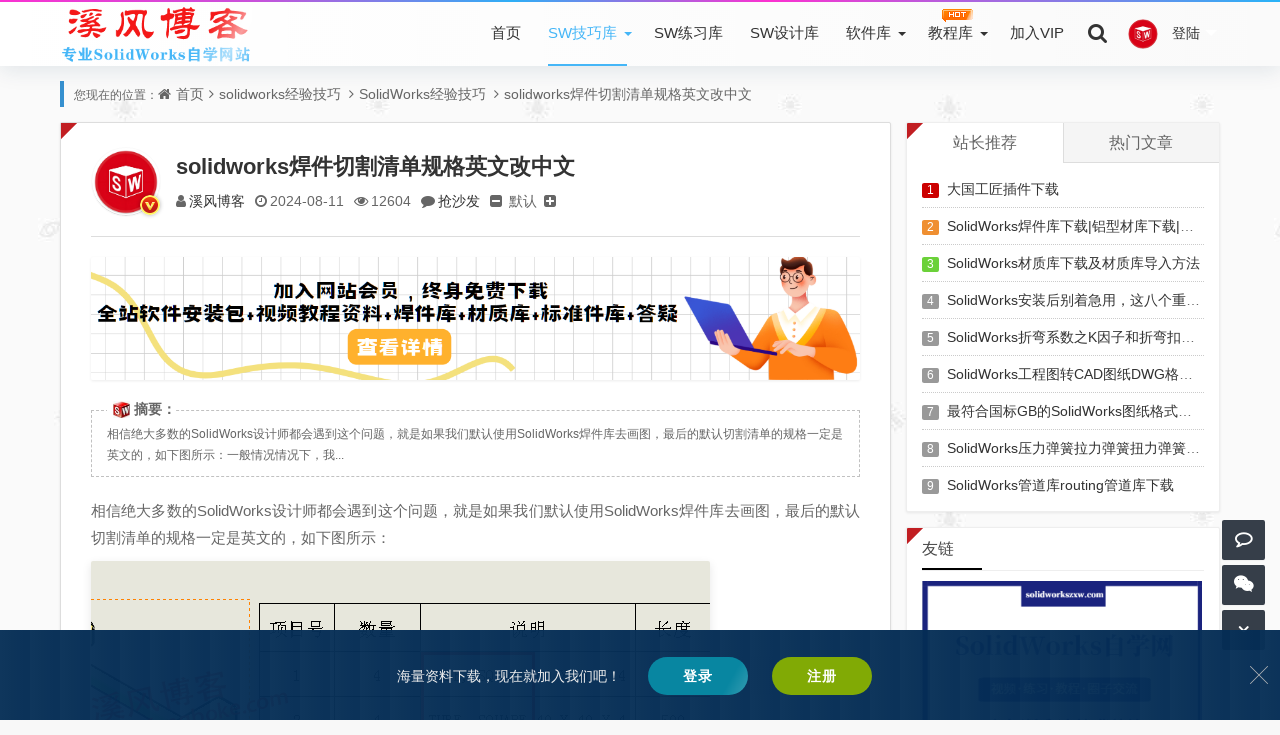

--- FILE ---
content_type: text/html; charset=utf-8
request_url: https://xifengboke.com/post/2054.html
body_size: 11502
content:
<!DOCTYPE html>
<html xml:lang="zh-CN" lang="zh-CN">
<head>
	<meta http-equiv="Content-Type" content="text/html; charset=utf-8"/>
<script async src="https://pagead2.googlesyndication.com/pagead/js/adsbygoogle.js?client=ca-pub-5649707793702438"
     crossorigin="anonymous"></script>
	<meta http-equiv="X-UA-Compatible" content="IE=edge, chrome=1" />
	<meta name="viewport" content="width=device-width, initial-scale=1, minimum-scale=1, viewport-fit=cover">
    <meta name="applicable-device" content="pc,mobile">
	<meta name="renderer" content="webkit" />
    <meta name="force-rendering" content="webkit" />
    
	<title>solidworks焊件切割清单规格英文改中文 - SolidWorks经验技巧 - 溪风博客SolidWorks自学网站</title>
	<meta name="keywords" content="SolidWorks焊件切割清单规格,SolidWorks焊件英文改中文"/>
	<meta name="description" content="相信绝大多数的SolidWorks设计师都会遇到这个问题，就是如果我们默认使用SolidWorks焊件库去画图，最后的默认切割清单的规格一定是英文的，如下图所示：一般情况情况下，我都是自己做SolidWorks焊件切..."/>
	<meta name="author" content="溪风博客">
	<meta property="og:type" content="article"/>
	<meta property="og:title" content="solidworks焊件切割清单规格英文改中文" />
	<meta property="og:description" content="相信绝大多数的SolidWorks设计师都会遇到这个问题，就是如果我们默认使用SolidWorks焊件库去画图，最后的默认切割清单的规格一定是英文的，如下图所示：一般情况情况下，我都是自己做SolidWorks焊件切..." />
	<meta property="og:image" content="https://image.xifengboke.com/zb_users/upload/2024/01/202401161705392108414884.png" />
	<meta property="og:url" content="https://xifengboke.com/post/2054.html" />
	<meta property="og:release_date" content="2024-08-11T23:09:51" />
	<meta property="og:updated_time" content="2024-08-11T23:09:54" />
	<meta property="og:article:author" content="溪风博客"/>
	<link href="//cdn.staticfile.org/font-awesome/4.7.0/css/font-awesome.min.css" rel="stylesheet">
	<link href="https://xifengboke.com/zb_users/theme/koilee/style/libs/animate.css" type="text/css" media="all" rel="stylesheet" />
	<link href="https://xifengboke.com/zb_users/theme/koilee/style/style.css?v=2023-11-10" type="text/css" media="all" rel="stylesheet"/>
	<link rel="icon" href="https://xifengboke.com/zb_users/upload/2019/11/201911141573664775139998.ico" type="image/x-icon"/>
	<link rel="shortcut icon" href="https://xifengboke.com/zb_users/upload/2019/11/201911141573664775139998.ico" type="image/x-icon"/>
	<script src="https://xifengboke.com/zb_system/script/jquery-2.2.4.min.js"></script>
	<script src="https://xifengboke.com/zb_system/script/zblogphp.js"></script>
	<script src="https://xifengboke.com/zb_system/script/c_html_js_add.php"></script>
	<script src="https://xifengboke.com/zb_users/theme/koilee/script/swiper.min.js"></script>
	<style type="text/css">body{background-image: url(/zb_users/theme/koilee/style/images/body_example.jpg);}</style>	<!--[if lte IE 7]><link href="//cdn.bootcss.com/font-awesome/3.2.1/css/font-awesome-ie7.css" rel="stylesheet"><![endif]-->
	<!--[if lt IE 9]><script src="https://cdn.staticfile.org/html5shiv/3.7.0/html5shiv.js"></script><![endif]-->
    <script src="https://xifengboke.com/zb_users/plugin/dayuser/style/js/wind.js"></script>
<link href="https://xifengboke.com/zb_users/plugin/ZF_tanchuang/css/style.css?1678" rel="stylesheet" type="text/css">
<style>@charset "utf-8";/* CSS Document */</style>
<link href="https://xifengboke.com/zb_users/plugin/LoginReg/main.css?v=3.6.3" rel="stylesheet">
</head>
<body class="home-article"><div id="percentageCounter"></div><div id="pjax_on">
<header id="header_main">
	<section id="header" class="fixed-nav">
		<div class="container">
			<div class="logo">
				<a href="https://xifengboke.com/" title="溪风博客-专业SolidWorks学习网站" rel="home"><img src="https://xifengboke.com/image/logo-bak.png" alt="溪风博客-专业SolidWorks学习网站"><b class="shan"></b></a>
			</div>			<div class="nav-login">        <a href="javascript:;" class="nav-userlogin">          <img src="/zb_users/avatar/0.png" alt="登录" class="nav-login-img">          <span class="nav-username">登陆</span>          <span class="nav-more"></span>        </a>        <ul class="nav-headeruser">          <li> <a href="javascript:;" class="xyreg"><i class="fa fa-user"></i>会员注册</a></li>		  <li> <a href="javascript:;" class="xylogin"><i class="fa fa-sign-in"></i>会员登陆</a></li>        </ul>      </div>     		 	 		
			<div class="search_top">
				<a class="search_btn" href="javascript:;" title="点击搜索"><i class="fa fa-search"></i></a>
								<div class="top_search ">
					<form method="post" name="search" action="https://xifengboke.com/zb_system/cmd.php?act=search" class="searchform">
						<input type="text" name="q" placeholder="输入关键字..." class="text">
						<input type="submit" class="btn" value="搜索"></form>
				</div>
			</div>
			<nav class="menu-nav">
				<div class="nav-sjlogo"><i class="fa fa-navicon"></i></div><!-- mobile nav -->
				<div class="nav-sousuo">
					<a id="mo-so" href="javascript:void(0);"><i class="fa fa-search icon-search"></i></a>
									</div>
				<div id="monavber" class="header-nav" data-type="article" data-infoid="4">
					<aside class="mobile_aside mobile_nav">
						<div class="mobile-menu">
							<ul id="nav" class="nav-pills navbar">
								<li id="nvabar-item-index"><a href="https://xifengboke.com/">首页</a></li>

<li id="navbar-category-3" class="menu-item-has-children">    
<a href="https://xifengboke.com/category-3.html" target="_blank">SW技巧库</a> 
	<ul class="dropdown-menu sub-menu">	 <li><a href="../category-4.html" target="_blank">SW图文技巧</a></li>
		                                 <li><a href="https://gcnh5dawj9tw.feishu.cn/wiki/CrDewxEHxixy8MkubzTcP9fFnVh" target="_blank">SW视频合集</a></li>
                                         <li><a href="../category-28.html" target="_blank">SW问题答疑</a></li>
                                         <li><a href="../post/535.html" target="_blank">SW学习手册</a></li>
                                         <li><a href="../253.html" target="_blank">实战汇总列表</a></li>
                                         <li><a href="../post/1731.html" target="_blank">溪风小视频平台</a></li>
    </ul></li>
<li id="navbar-category-8"><a href="https://xifengboke.com/category-8.html">SW练习库</a></li>

<li id="navbar-category-8"><a href="https://xifengboke.com/category-54.html"><span id="new">SW设计库</span></a></li>

<li id="navbar-category-9" class="menu-item-has-children"><a href="https://xifengboke.com/385.html">软件库</a><ul class="dropdown-menu sub-menu">   	<li><a href="../385.html" target="_blank">软件汇总</a></li>

<li><a href="https://xifengboke.com/category-26.html" target="_blank">SW插件和宏</a></li>

<li><a href="https://xifengboke.com/category-54.html" target="_blank">SW模型设计库</a></li>
</ul></li>
</li>
<li id="navbar-category-24" class="menu-item-has-children">   <a href="https://xifengboke.com/category-24.html" target="_blank" class="menu-item-has-children"><span id="hot">教程库</span></a>    <ul class="dropdown-menu sub-menu">    
<li><a href="../category-25.html" target="_blank">SolidWorks教程</a></li>
<li><a href="../category-53.html" target="_blank">机械设计教程</a></li>
<li><a href="../category-49.html" target="_blank">SolidCAM教程</a></li>
<li><a href="../category-31.html" target="_blank">AutoCAD教程</a></li>
<li><a href="../category-60.html" target="_blank">Proe教程</a></li>
<li><a href="../category-42.html" target="_blank">UGNX教程</a></li>
<li><a href="../category-55.html" target="_blank">PLC软件与编程</a></li>

<li><a href="../category-64.html" target="_blank">Office办公软件教程</a></li>
</ul></li>

<li id="navbar-category-8"><a href="https://xifengboke.com/post/229.html" target="_blank">加入VIP</a></li>






							</ul></div>
					</aside>
				</div>
			</nav>
		</div>
			</section>
</header><section class="container wrapper">
  <section class="place catleader">
    <nav class="breadcrumb">
      您现在的位置：<i class="fa fa-home"></i><a href="https://xifengboke.com/">首页</a><i class="fa fa-angle-right"></i><a href="https://xifengboke.com/category-3.html" title="查看 solidworks经验技巧 分类中的全部文章">solidworks经验技巧</a> <i class="fa fa-angle-right"></i><a href="https://xifengboke.com/category-4.html" title="查看 SolidWorks经验技巧 分类中的全部文章">SolidWorks经验技巧</a> <i class="fa fa-angle-right"></i><a href="https://xifengboke.com/post/2054.html" rel="bookmark" target="_blank" title="正在阅读 solidworks焊件切割清单规格英文改中文">solidworks焊件切割清单规格英文改中文</a>
    </nav>
  </section>
  <section class="home-main category-main">
    <section class="wrapbox left">
          <article class="single-post">
  <header id="post-header" class="single-title readtitle">
    <div class="single-avatar">
      <img src="https://xifengboke.com/zb_users/avatar/0.png" class="author-avatar" alt="本文作者：溪风博客" title="本文作者：溪风博客">
      <i title="溪风博客" class="author-ident author1"></i>
    </div>
    <h1>solidworks焊件切割清单规格英文改中文</h1>
    <div class="single-info">
      <span class="single-muted"><i class="fa fa-user"></i><a href="https://xifengboke.com/author-1.html">溪风博客</a></span>
      <span class="single-time"><i class="fa fa-clock-o"></i>2024-08-11</span>
      <span class="single-views"><i class="fa fa-eye"></i>12604</span>
      <span class="single-comment"><i class="fa fa-comment"></i><a href="https://xifengboke.com/post/2054.html#comments" title="点击评论">抢沙发</a></span>      <div id="font-change" class="single-font">
        <span id="font-dec"><a href="#" title="减小字体"><i class="fa fa-minus-square"></i></a></span>
        <span id="font-n"><a href="#" title="默认大小">默认</a></span>
        <span id="font-inc"><a href="#" title="增大字体"><i class="fa fa-plus-square"></i></a></span>
	  </div>    </div>
  </header>
    <div id="singlead" class="ads single-ad"><a href="../post/229.html" target="_blank"><img src="../image/huiyuan.png" alt="加入会员"  width="100%"> </a>
</div>  <div class="entry">    <div class="article-zhaiyao ">
      <strong><img src="https://xifengboke.com/zb_users/upload/2019/11/201911141573664775139998.ico" alt="solidworks焊件切割清单规格英文改中文">摘要：</strong>
      相信绝大多数的SolidWorks设计师都会遇到这个问题，就是如果我们默认使用SolidWorks焊件库去画图，最后的默认切割清单的规格一定是英文的，如下图所示：一般情况情况下，我...    </div>                
    <p>相信绝大多数的SolidWorks设计师都会遇到这个问题，就是如果我们默认使用SolidWorks焊件库去画图，最后的默认切割清单的规格一定是英文的，如下图所示：<br/></p><p><a class="view-image" href="https://image.xifengboke.com/zb_users/upload/2024/01/202401161705392108414884.png" alt="image.png" data-fancybox="gallery" title="solidworks焊件切割清单规格英文改中文"><img src="https://image.xifengboke.com/zb_users/upload/2024/01/202401161705392108414884.png" title="solidworks焊件切割清单规格英文改中文  第1张" alt="solidworks焊件切割清单规格英文改中文  第1张" class="ue-image"></a></p><p>一般情况情况下，我都是自己做SolidWorks焊件切割清单，自定义每列的名称和规格备注等等，但是也需要对每个清单进行写入名称和规格。</p><p>如果我们经常使用SolidWorks焊件库来进行设计，那么最一劳永逸的事，就是去修改我们的SolidWorks焊件库每个型材的属性，让它们的规格属性变成中文，这样我们在调用的时候，就可以直接调用焊件库本身的属性值了。</p><p><a class="view-image" href="https://image.xifengboke.com/zb_users/upload/2024/01/202401161705392355149369.png" alt="image.png" data-fancybox="gallery" title="solidworks焊件切割清单规格英文改中文"><img src="https://image.xifengboke.com/zb_users/upload/2024/01/202401161705392355149369.png" title="solidworks焊件切割清单规格英文改中文  第2张" alt="solidworks焊件切割清单规格英文改中文  第2张" class="ue-image"></a></p><p>如上图所示，这里默认的规格是英文TURE,SQUARE40X40，不利于我们的出图加工。所以，如果你们公司的产品大量涉及到SolidWorks焊件库型材库的内容，我们修改库的英文改中文，非常的有必要。</p><h3>操作方法：</h3><p>1、首先我们要找到我们的焊件库文件夹，不管你是系统默认的iso还是自己网上下载的焊件库，我们找到他的位置。我们可以在工具-选项-文件位置-编辑所有，找到焊件轮廓位置</p><p><a class="view-image" href="https://image.xifengboke.com/zb_users/upload/2024/01/202401161705392633644505.png" alt="image.png" data-fancybox="gallery" title="solidworks焊件切割清单规格英文改中文"><img src="https://image.xifengboke.com/zb_users/upload/2024/01/202401161705392633644505.png" title="solidworks焊件切割清单规格英文改中文  第3张" alt="solidworks焊件切割清单规格英文改中文  第3张" class="ue-image"></a></p><p>比如这里展示的路径，大家看看自己电脑SolidWorks路径显示，找到他，打开。</p><p>2、打开以后，我们发现有很多的SolidWorks型材轮廓</p><p><a class="view-image" href="https://image.xifengboke.com/zb_users/upload/2024/01/202401161705392695890414.png" alt="image.png" data-fancybox="gallery" title="solidworks焊件切割清单规格英文改中文"><img src="https://image.xifengboke.com/zb_users/upload/2024/01/202401161705392695890414.png" title="solidworks焊件切割清单规格英文改中文  第4张" alt="solidworks焊件切割清单规格英文改中文  第4张" class="ue-image"></a></p><p>3、注意我们直接双击这些模型是打不开的，我需要用鼠标把文件拖进SolidWorks</p><p><a class="view-image" href="https://image.xifengboke.com/zb_users/upload/2024/01/202401161705392887208256.png" alt="image.png" data-fancybox="gallery" title="solidworks焊件切割清单规格英文改中文"><img src="https://image.xifengboke.com/zb_users/upload/2024/01/202401161705392887208256.png" title="solidworks焊件切割清单规格英文改中文  第5张" alt="solidworks焊件切割清单规格英文改中文  第5张" class="ue-image"></a></p><p>4、然后我们点击<span style="color: rgba(0, 0, 0, 0.9); font-family: system-ui, -apple-system, BlinkMacSystemFont, &quot;Helvetica Neue&quot;, &quot;PingFang SC&quot;, &quot;Hiragino Sans GB&quot;, &quot;Microsoft YaHei UI&quot;, &quot;Microsoft YaHei&quot;, Arial, sans-serif; font-size: 16px; letter-spacing: 0.544px; text-align: justify; background-color: #FFFFFF;">【属性】把【TUBE, SQUARE】改成：方形管，其他格式你不要去改动，点击确定。</span></p><p><span style="color: rgba(0, 0, 0, 0.9); font-family: system-ui, -apple-system, BlinkMacSystemFont, &quot;Helvetica Neue&quot;, &quot;PingFang SC&quot;, &quot;Hiragino Sans GB&quot;, &quot;Microsoft YaHei UI&quot;, &quot;Microsoft YaHei&quot;, Arial, sans-serif; font-size: 16px; letter-spacing: 0.544px; text-align: justify; background-color: #FFFFFF;"><a class="view-image" href="https://image.xifengboke.com/zb_users/upload/2024/01/202401161705393144174314.png" alt="image.png" data-fancybox="gallery" title="solidworks焊件切割清单规格英文改中文"><img src="https://image.xifengboke.com/zb_users/upload/2024/01/202401161705393144174314.png" title="solidworks焊件切割清单规格英文改中文  第6张" alt="solidworks焊件切割清单规格英文改中文  第6张" class="ue-image"></a></span></p><p style="text-align: justify;"><span style="color:rgba(0, 0, 0, 0.901960784313726);font-family:system-ui, -apple-system, BlinkMacSystemFont, Helvetica Neue, PingFang SC, Hiragino Sans GB, Microsoft YaHei UI, Microsoft YaHei, Arial, sans-serif"><span style="font-size: 16px; letter-spacing: 0.544px; background-color: #FFFFFF;">快捷键ctrl+s保存模型，好了这样这个型材的属性值英文就改成中文了，后期我们在进行SolidWorks焊件画图调用这个规格的时候，英文就会变成中文啦。</span></span></p><p style="text-align: justify;"><span style="color:rgba(0, 0, 0, 0.901960784313726);font-family:system-ui, -apple-system, BlinkMacSystemFont, Helvetica Neue, PingFang SC, Hiragino Sans GB, Microsoft YaHei UI, Microsoft YaHei, Arial, sans-serif"><span style="font-size: 16px; letter-spacing: 0.544px; background-color: #FFFFFF;">通过上面的操作，我们单单只是改了其中一个规格，所以如果想要全部修改，前期工作量还是比较大的，或者你修改自己经常用到的部分，这样就可以一劳永逸啦。</span></span></p><p style="text-align: justify;"><span style="color:rgba(0, 0, 0, 0.901960784313726);font-family:system-ui, -apple-system, BlinkMacSystemFont, Helvetica Neue, PingFang SC, Hiragino Sans GB, Microsoft YaHei UI, Microsoft YaHei, Arial, sans-serif"><span style="font-size: 16px; letter-spacing: 0.544px; background-color: #FFFFFF;"><br/></span></span></p><h4>相关推荐：</h4><p style="text-align: justify;"><a href="https://xifengboke.com/post/184.html" target="_blank" title="SolidWorks焊件库下载"><span style="color:rgba(0, 0, 0, 0.901960784313726);font-family:system-ui, -apple-system, BlinkMacSystemFont, Helvetica Neue, PingFang SC, Hiragino Sans GB, Microsoft YaHei UI, Microsoft YaHei, Arial, sans-serif"><span style="font-size: 16px; letter-spacing: 0.544px; background-color: #FFFFFF;">SolidWorks焊件库下载</span></span></a></p>  </div>  <div class="shuoming">
    <div class="title"><span>本站声明</span></div>
    <p class="wzycsm">除特殊说明外，本站软件及资料取自网络，仅供交流学习下载测试使用，请24小时删除，请勿用于商业用途，版权归原作者所有。</p>
  </div>
    <div class="article-action">
    <div class="post-actions ds-reward-stl">      <div class="zanter" title="打 赏">
        <p class="dasbox"><a href="javascript:;" class="dashang" title="打赏，支持一下"><i class="fa fa-jpy"></i>打赏</a></p>
      </div>
      <div class="rewards-popover-mask"></div>
      <div class="rewards-popover">
        <h3>觉得文章有用就打赏一下文章作者</h3>
        <div class="rewards-popover-item"><h4>支付宝扫一扫打赏</h4><img src="https://xifengboke.com/zb_users/upload/2020/04/202004091586445545214302.png"></div>
        <div class="rewards-popover-item"><h4>微信扫一扫打赏</h4><img src="https://xifengboke.com/zb_users/upload/2020/04/202004091586445662141623.png"></div>
        <span class="rewards-popover-close"><i class="fa fa-close"></i></span>
      </div>      <div class="read-article"><a class="read" href="javascript:;" title="阅读模式"><i class="fa fa-send"></i> 阅读</a></div><div href="javascript:;" id="mClick" class="mobile_click">
        <div class="share">
		  <div class="Menu-item"><a href="javascript:Share('tqq')"><i class="fa fa-qq"></i> QQ 分享</a></div>
          <div class="Menu-item"><a href="javascript:Share('sina')"><i class="fa fa-weibo"></i> 微博分享</a></div>
          <div class="Menu-item"><i class="fa fa-weixin"></i> 微信分享<img src="https://xifengboke.com/zb_users/theme/koilee/plugin/api.php?url=https://xifengboke.com/post/2054.html"></div>
        </div><i class="fa fa-share" title="分享转发"></i> 分享
      </div>    </div>
  </div>
        <div id="xgtjad" class="ads xgtj-ad"><script async src="https://pagead2.googlesyndication.com/pagead/js/adsbygoogle.js?client=ca-pub-5649707793702438"
     crossorigin="anonymous"></script>
<!-- 内页横幅 -->
<ins class="adsbygoogle"
     style="display:inline-block;width:728px;height:90px"
     data-ad-client="ca-pub-5649707793702438"
     data-ad-slot="9031937311"></ins>
<script>
     (adsbygoogle = window.adsbygoogle || []).push({});
</script></div>    <!--相关文章--><div id="related-posts" class="related-posts">
    <div class="relates_title">
      <section class="relates_h3"><h3>相关推荐</h3></section>
          </div>
    <ul class="relates-img">
		<!--相关分类-->
				<li class="tuijian-tag">
			<a href="https://xifengboke.com/post/1870.html" title="详细阅读 SolidWorks动画教程案例分享之圆管分料动画，重力自然滑落" rel="bookmark"><img class="lazy" alt="SolidWorks动画教程案例分享之圆管分料动画，重力自然滑落" src="https://image.xifengboke.com/zb_users/upload/2023/06/20230603161607_87722.png">
			<h4>SolidWorks动画教程案例分享之圆管分料动画，重力自然滑落</h4>
			<time>2026-01-13</time></a>
		</li>		<li class="tuijian-tag">
			<a href="https://xifengboke.com/post/2486.html" title="详细阅读 SolidWorks镜像零件为什么不对称？镜像命令使用详解" rel="bookmark"><img class="lazy" alt="SolidWorks镜像零件为什么不对称？镜像命令使用详解" src="https://image.xifengboke.com/zb_users/upload/2026/01/202601061767698840371881.jpg">
			<h4>SolidWorks镜像零件为什么不对称？镜像命令使用详解</h4>
			<time>2026-01-06</time></a>
		</li>		<li class="tuijian-tag">
			<a href="https://xifengboke.com/post/2451.html" title="详细阅读 SolidWorks注释多条引线的方法步骤" rel="bookmark"><img class="lazy" alt="SolidWorks注释多条引线的方法步骤" src="https://image.xifengboke.com/zb_users/upload/2025/11/202511261764145741863533.png">
			<h4>SolidWorks注释多条引线的方法步骤</h4>
			<time>2025-11-26</time></a>
		</li>		<li class="tuijian-tag">
			<a href="https://xifengboke.com/post/2444.html" title="详细阅读 SolidWorks镜像后如何删除原来本体？" rel="bookmark"><img class="lazy" alt="SolidWorks镜像后如何删除原来本体？" src="https://image.xifengboke.com/zb_users/upload/2025/11/202511111762845834520198.png">
			<h4>SolidWorks镜像后如何删除原来本体？</h4>
			<time>2025-11-11</time></a>
		</li>		<li class="tuijian-tag">
			<a href="https://xifengboke.com/post/2439.html" title="详细阅读 SolidWorks装配体利用交替位置视图轻松实现两种状态工程图纸" rel="bookmark"><img class="lazy" alt="SolidWorks装配体利用交替位置视图轻松实现两种状态工程图纸" src="https://image.xifengboke.com/zb_users/upload/2025/11/202511061762391883187448.png">
			<h4>SolidWorks装配体利用交替位置视图轻松实现两种状态工程图纸</h4>
			<time>2025-11-06</time></a>
		</li>		<li class="tuijian-tag">
			<a href="https://xifengboke.com/post/2303.html" title="详细阅读 SolidWorks设计库怎么添加？模型添加到设计库如何操作？" rel="bookmark"><img class="lazy" alt="SolidWorks设计库怎么添加？模型添加到设计库如何操作？" src="https://image.xifengboke.com/zb_users/upload/2025/06/202506071749292837329036.png">
			<h4>SolidWorks设计库怎么添加？模型添加到设计库如何操作？</h4>
			<time>2025-06-07</time></a>
		</li>		<li class="tuijian-tag">
			<a href="https://xifengboke.com/post/2272.html" title="详细阅读 SolidWorks如何替换零件模板？" rel="bookmark"><img class="lazy" alt="SolidWorks如何替换零件模板？" src="https://image.xifengboke.com/zb_users/upload/2025/04/202504261745670857914521.png">
			<h4>SolidWorks如何替换零件模板？</h4>
			<time>2025-04-26</time></a>
		</li>		<li class="tuijian-tag">
			<a href="https://xifengboke.com/post/2268.html" title="详细阅读 SolidWorks提高设计效率方法之鼠标右键添加常用命令" rel="bookmark"><img class="lazy" alt="SolidWorks提高设计效率方法之鼠标右键添加常用命令" src="https://image.xifengboke.com/zb_users/upload/2025/04/202504221745288295384897.png">
			<h4>SolidWorks提高设计效率方法之鼠标右键添加常用命令</h4>
			<time>2025-04-22</time></a>
		</li>		    </ul>
  </div>
  <section id="comments">  
    <!--评论框-->
	<div id="comt-respond" class="commentpost wow fadeInDown">
	<h4><i class="fa fa-pencil"></i>发表评论<span><a rel="nofollow" id="cancel-reply" href="#comment" style="display:none;"><small>取消回复</small></a></span></h4>
	<form id="frmSumbit" target="_self" method="post" action="https://xifengboke.com/zb_system/cmd.php?act=cmt&amp;postid=2054&amp;key=29c3714a446ae0ea0622f46b8a427f0e" >
		<input type="hidden" name="inpId" id="inpId" value="2054" />
		<input type="hidden" name="inpRevID" id="inpRevID" value="0" />
		<div class="comt-box">
			<div class="form-group liuyan form-name"><input type="text" name="inpName" id="inpName" class="text" value="访客" placeholder="昵称" size="28" tabindex="1" /></div>
			<div class="form-group liuyan form-email"><input type="text" name="inpEmail" id="inpEmail" class="text" value="" placeholder="邮箱" size="28" tabindex="2" /></div>
			<div class="form-group liuyan form-www"><input type="text" name="inpHomePage" id="inpHomePage" class="text" value="" placeholder="网址" size="28" tabindex="3" /></div>
		</div><!--verify-->
		<div id="comment-tools">
			<div class="tools_title">
				<span class="com-title">快捷回复：</span>
				<a title="粗体字" onmousedown="InsertText(objActive,ReplaceText(objActive,'[B]','[/B]'),true);"><i class="fa fa-bold"></i></a>
				<a title="斜体字" onmousedown="InsertText(objActive,ReplaceText(objActive,'[I]','[/I]'),true);"><i class="fa fa-italic"></i></a>
				<a title="下划线" onmousedown="InsertText(objActive,ReplaceText(objActive,'[U]','[/U]'),true);"><i class="fa fa-underline"></i></a>
				<a title="删除线" onmousedown="InsertText(objActive,ReplaceText(objActive,'[S]','[/S]'),true);"><i class="fa fa-strikethrough"></i></a>
				<a href="javascript:addNumber('文章不错,写的很好！')" title="文章不错,写的很好！"><i class="fa fa-thumbs-o-up"></i></a>
				<a href="javascript:addNumber('emmmmm。。看不懂怎么破？')" title="emmmmm。。看不懂怎么破？"><i class="fa fa-thumbs-o-down"></i></a>
				<a href="javascript:addNumber('非常好，对我帮助很大！')" title="非常好，对我帮助很大！"><i class="fa fa-heart"></i></a>
				<a href="javascript:;" class="face-show"><i class="fa fa-smile-o"></i></a>
				<div id="ComtoolsFrame" class="ComtoolsFrame" style="display: none;"><img src="https://xifengboke.com/zb_users/theme/koilee/include/emotion/Addoil.png" alt="Addoil" onclick="InsertText(objActive,'['+this.alt+']',false);"><img src="https://xifengboke.com/zb_users/theme/koilee/include/emotion/Applause.png" alt="Applause" onclick="InsertText(objActive,'['+this.alt+']',false);"><img src="https://xifengboke.com/zb_users/theme/koilee/include/emotion/Badlaugh.png" alt="Badlaugh" onclick="InsertText(objActive,'['+this.alt+']',false);"><img src="https://xifengboke.com/zb_users/theme/koilee/include/emotion/Bomb.png" alt="Bomb" onclick="InsertText(objActive,'['+this.alt+']',false);"><img src="https://xifengboke.com/zb_users/theme/koilee/include/emotion/Coffee.png" alt="Coffee" onclick="InsertText(objActive,'['+this.alt+']',false);"><img src="https://xifengboke.com/zb_users/theme/koilee/include/emotion/Fabulous.png" alt="Fabulous" onclick="InsertText(objActive,'['+this.alt+']',false);"><img src="https://xifengboke.com/zb_users/theme/koilee/include/emotion/Facepalm.png" alt="Facepalm" onclick="InsertText(objActive,'['+this.alt+']',false);"><img src="https://xifengboke.com/zb_users/theme/koilee/include/emotion/Feces.png" alt="Feces" onclick="InsertText(objActive,'['+this.alt+']',false);"><img src="https://xifengboke.com/zb_users/theme/koilee/include/emotion/Frown.png" alt="Frown" onclick="InsertText(objActive,'['+this.alt+']',false);"><img src="https://xifengboke.com/zb_users/theme/koilee/include/emotion/Heyha.png" alt="Heyha" onclick="InsertText(objActive,'['+this.alt+']',false);"><img src="https://xifengboke.com/zb_users/theme/koilee/include/emotion/Insidious.png" alt="Insidious" onclick="InsertText(objActive,'['+this.alt+']',false);"><img src="https://xifengboke.com/zb_users/theme/koilee/include/emotion/KeepFighting.png" alt="KeepFighting" onclick="InsertText(objActive,'['+this.alt+']',false);"><img src="https://xifengboke.com/zb_users/theme/koilee/include/emotion/NoProb.png" alt="NoProb" onclick="InsertText(objActive,'['+this.alt+']',false);"><img src="https://xifengboke.com/zb_users/theme/koilee/include/emotion/PigHead.png" alt="PigHead" onclick="InsertText(objActive,'['+this.alt+']',false);"><img src="https://xifengboke.com/zb_users/theme/koilee/include/emotion/Shocked.png" alt="Shocked" onclick="InsertText(objActive,'['+this.alt+']',false);"><img src="https://xifengboke.com/zb_users/theme/koilee/include/emotion/Sinistersmile.png" alt="Sinistersmile" onclick="InsertText(objActive,'['+this.alt+']',false);"><img src="https://xifengboke.com/zb_users/theme/koilee/include/emotion/Slap.png" alt="Slap" onclick="InsertText(objActive,'['+this.alt+']',false);"><img src="https://xifengboke.com/zb_users/theme/koilee/include/emotion/Social.png" alt="Social" onclick="InsertText(objActive,'['+this.alt+']',false);"><img src="https://xifengboke.com/zb_users/theme/koilee/include/emotion/Sweat.png" alt="Sweat" onclick="InsertText(objActive,'['+this.alt+']',false);"><img src="https://xifengboke.com/zb_users/theme/koilee/include/emotion/Tolaugh.png" alt="Tolaugh" onclick="InsertText(objActive,'['+this.alt+']',false);"><img src="https://xifengboke.com/zb_users/theme/koilee/include/emotion/Watermelon.png" alt="Watermelon" onclick="InsertText(objActive,'['+this.alt+']',false);"><img src="https://xifengboke.com/zb_users/theme/koilee/include/emotion/Witty.png" alt="Witty" onclick="InsertText(objActive,'['+this.alt+']',false);"><img src="https://xifengboke.com/zb_users/theme/koilee/include/emotion/Wow.png" alt="Wow" onclick="InsertText(objActive,'['+this.alt+']',false);"><img src="https://xifengboke.com/zb_users/theme/koilee/include/emotion/Yeah.png" alt="Yeah" onclick="InsertText(objActive,'['+this.alt+']',false);"><img src="https://xifengboke.com/zb_users/theme/koilee/include/emotion/Yellowdog.png" alt="Yellowdog" onclick="InsertText(objActive,'['+this.alt+']',false);"></div>
			</div>
			<div class="tools_text">
				<textarea placeholder="有什么疑问或者要分享的，不妨说一下呀！" name="txaArticle" id="txaArticle" class="text input-block-level comt-area" cols="50" rows="4" tabindex="5"></textarea>
			</div>
		</div>
		<p>		<div class="form-inpVerify">
			<div class="input-inpVerify">
				<input type="text" id="inpVerify" name="inpVerify" tabindex="4" placeholder="验证码">
				<div class="input-group-addon"><img src="https://xifengboke.com/zb_system/script/c_validcode.php?id=cmt" alt="验证码" class="verifyimg" onclick="javascript:this.src='https://xifengboke.com/zb_system/script/c_validcode.php?id=cmt&amp;tm='+Math.random();" /></div>
			</div>
		</div>		<input name="sumbit" type="submit" tabindex="6" value="提交" onclick="return zbp.comment.post()" class="button" /></p>
	</form>
</div><!--评论框结束-->
<div id="commentlist" class="commentlist"><!--评论输出-->
	<div class="comment-tab">
		<div class="come-comt">
			<i class="fa fa-comments"></i>评论列表 <span id="comment_count">（暂无评论，<span style="color:#E1171B">12604</span>人围观）</span><span class="iliuyan"><a href="https://xifengboke.com/post/2054.html#comments"><i class="fa fa-bell"></i>参与讨论</a></span>
		</div>
	</div>
	<h2 class="comment-text-center"><i class="fa fa-frown-o"></i> 还没有评论，来说两句吧...</h2>	<label id="AjaxCommentBegin"></label>
			</div>    <span class="icon icon_comment" title="comment"></span>
  </section></article>
<script>//分享代码
function Share(pType){
	var pTitle = "solidworks焊件切割清单规格英文改中文"; //待分享的标题
	var pImage = "https://image.xifengboke.com/zb_users/upload/2024/01/202401161705392108414884.png"; //待分享的图片
	var pContent = "相信绝大多数的SolidWorks设计师都会遇到这个问题，就是如果我们默认使用SolidWorks焊件库去画图，最后的默认切割清单的规格一定是英文的，如下图..."; //待分享的内容
	var pUrl = window.location.href; //当前的url地址
	var pObj = jQuery("div[class='yogo_hc']").find("h4");
	if(pObj.length){ pTitle = pObj.text();}
	var pObj = jQuery("div[class='yogo_hcs']").find("em");
	if(pObj.length){ pContent = pObj.text();  }
	var pObj = jQuery("div[class='con_cons']").find("img");
	if(pObj.length){ pImage = jQuery("div[class='con_cons']").find("img",0).attr("src"); }
	shareys(pType, pUrl, pTitle,pImage, pContent);
}
function shareys(a, c, b, e, d) {
    switch (a) {
    case "sina":
        c = "//service.weibo.com/share/share.php?title\x3d" + encodeURIComponent("\u300c" + b + "\u300d" + d + "\u9605\u8bfb\u8be6\u60c5" + c) + "\x26pic\x3d" + e +"&appkey=&searchPic=true";
        window.open(c);
        break;
    case "tqq":
        c = "//connect.qq.com/widget/shareqq/index.html?url\x3d" + encodeURIComponent(c) + "\x26title\x3d" + encodeURIComponent(b) + "\x26pics\x3d" + e;
        window.open(c);
        break;
    case "qzone":
        c = "//sns.qzone.qq.com/cgi-bin/qzshare/cgi_qzshare_onekey?url\x3d" + encodeURIComponent(c) + "\x26title\x3d" + encodeURIComponent(b) + "\x26site\x3d\x26pics\x3d" + encodeURIComponent(e) + "\x26desc\x3d" + encodeURIComponent(d) + "\x26summary\x3d" + encodeURIComponent(d);
        window.open(c)
    }
};
</script>        </section>
    <aside class="sidebar right">
      
<section class="sidebar_widget wow fadeInDown" id="side_tabrmtj">
<ul class="sidebar_content side_tabrmtj"><li id="con_title" class="con_post_title"><ul id="tab"><li id="one1" class="tabhover">站长推荐</li><li id="one2">热门文章</li></ul></li><li id="con_one" class="con_one_list"><ul id="con_one_1" style="display:block;"><li class="seide-diy"><span class="li-icon li-icon-1">1</span><a href="https://xifengboke.com/post/2169.html" title="大国工匠插件下载"  target="_blank">大国工匠插件下载</a></li><li class="seide-diy"><span class="li-icon li-icon-2">2</span><a href="https://xifengboke.com/post/184.html" title="SolidWorks焊件库下载|铝型材库下载|附sw焊件库添加配置使用教程"  target="_blank">SolidWorks焊件库下载|铝型材库下载|附sw焊件库添加配置使用教程</a></li><li class="seide-diy"><span class="li-icon li-icon-3">3</span><a href="https://xifengboke.com/post/453.html" title="SolidWorks材质库下载及材质库导入方法"  target="_blank">SolidWorks材质库下载及材质库导入方法</a></li><li class="seide-diy"><span class="li-icon li-icon-4">4</span><a href="https://xifengboke.com/post/1128.html" title="SolidWorks安装后别着急用，这八个重要SolidWorks设置可以提高你的画图效率"  target="_blank">SolidWorks安装后别着急用，这八个重要SolidWorks设置可以提高你的画图效率</a></li><li class="seide-diy"><span class="li-icon li-icon-5">5</span><a href="https://xifengboke.com/post/981.html" title="SolidWorks折弯系数之K因子和折弯扣除表-溪风推荐"  target="_blank">SolidWorks折弯系数之K因子和折弯扣除表-溪风推荐</a></li><li class="seide-diy"><span class="li-icon li-icon-6">6</span><a href="https://xifengboke.com/post/941.html" title="SolidWorks工程图转CAD图纸DWG格式映射文件无乱码可分层-溪风亲测推荐"  target="_blank">SolidWorks工程图转CAD图纸DWG格式映射文件无乱码可分层-溪风亲测推荐</a></li><li class="seide-diy"><span class="li-icon li-icon-7">7</span><a href="https://xifengboke.com/post/440.html" title="最符合国标GB的SolidWorks图纸格式和图纸模板下载-溪风专用版"  target="_blank">最符合国标GB的SolidWorks图纸格式和图纸模板下载-溪风专用版</a></li><li class="seide-diy"><span class="li-icon li-icon-8">8</span><a href="https://xifengboke.com/post/783.html" title="SolidWorks压力弹簧拉力弹簧扭力弹簧涡卷弹簧自动生成宏程序下载"  target="_blank">SolidWorks压力弹簧拉力弹簧扭力弹簧涡卷弹簧自动生成宏程序下载</a></li><li class="seide-diy"><span class="li-icon li-icon-9">9</span><a href="https://xifengboke.com/post/1940.html" title="SolidWorks管道库routing管道库下载"  target="_blank">SolidWorks管道库routing管道库下载</a></li></ul><ul id="con_one_2" style="display:none"><li><span class="li-icon li-icon-1">1</span><a href="https://xifengboke.com/post/184.html" title="SolidWorks焊件库下载|铝型材库下载|附sw焊件库添加配置使用教程(38条评论)" target="_blank">SolidWorks焊件库下载|铝型材库下载|附sw焊件库添加配置使用教程</a></li><li><span class="li-icon li-icon-2">2</span><a href="https://xifengboke.com/post/440.html" title="最符合国标GB的SolidWorks图纸格式和图纸模板下载-溪风专用版(28条评论)" target="_blank">最符合国标GB的SolidWorks图纸格式和图纸模板下载-溪风专用版</a></li><li><span class="li-icon li-icon-3">3</span><a href="https://xifengboke.com/post/453.html" title="SolidWorks材质库下载及材质库导入方法(18条评论)" target="_blank">SolidWorks材质库下载及材质库导入方法</a></li><li><span class="li-icon li-icon-4">4</span><a href="https://xifengboke.com/post/1570.html" title="SolidWorks设计库在哪？SolidWorks设计库不见了怎么调出来？SW成型工具文件夹？溪风帮你解答(1条评论)" target="_blank">SolidWorks设计库在哪？SolidWorks设计库不见了怎么调出来？SW成型工具文件夹？溪风帮你解答</a></li><li><span class="li-icon li-icon-5">5</span><a href="https://xifengboke.com/post/941.html" title="SolidWorks工程图转CAD图纸DWG格式映射文件无乱码可分层-溪风亲测推荐(15条评论)" target="_blank">SolidWorks工程图转CAD图纸DWG格式映射文件无乱码可分层-溪风亲测推荐</a></li><li><span class="li-icon li-icon-6">6</span><a href="https://xifengboke.com/post/2169.html" title="大国工匠插件下载(11条评论)" target="_blank">大国工匠插件下载</a></li><li><span class="li-icon li-icon-7">7</span><a href="https://xifengboke.com/post/230.html" title="Y系列三相异步电动机型号大全技术参数安装尺寸及3d模型solidworks模型下载(2条评论)" target="_blank">Y系列三相异步电动机型号大全技术参数安装尺寸及3d模型solidworks模型下载</a></li><li><span class="li-icon li-icon-8">8</span><a href="https://xifengboke.com/post/2127.html" title="无法获得下列许可 SOLIDWORKS Standard解决方法(10条评论)" target="_blank">无法获得下列许可 SOLIDWORKS Standard解决方法</a></li><li><span class="li-icon li-icon-9">9</span><a href="https://xifengboke.com/post/1940.html" title="SolidWorks管道库routing管道库下载(9条评论)" target="_blank">SolidWorks管道库routing管道库下载</a></li></ul></li></ul>
</section><section class="sidebar_widget wow fadeInDown" id="cs">
<h3 class="sidebar_title">友链</h3>
<ul class="sidebar_content cs"><div class="">	<a href="https://www.swrjzxw.com/" target="_blank"><img class="image " src="https://xifengboke.com/image/solidworkszxw.png" alt="" width="280" height="280">	</a>			</div></ul>
</section>    </aside>
  </section>
</section>
<link rel="stylesheet" href="https://xifengboke.com/zb_users/theme/koilee/style/libs/fancybox.css" />
<script src="https://xifengboke.com/zb_users/theme/koilee/script/fancybox.umd.js"></script></div>
<footer class="footer">
  <div class="footer-bg"></div>
  <div class="footer-copyright">
    <div class="footer_container">
      <ul class="footer-nav hidden-xs">
        <li class="menu-item">
          <a rel="nofollow" href="https://xifengboke.com/category-6.html" target="_blank">SW软件下载</a>
<a rel="nofollow" href="https://xifengboke.com/category-25.html" target="_blank">SW教程下载</a>
<a rel="nofollow" href="https://xifengboke.com/category-8.html" target="_blank">SW练习题</a>
<a rel="nofollow" href="https://xifengboke.com/user/login.html" target="_blank">会员登录</a>   鲁ICP备2021002287号-1鲁公网安备 37132902372928号        </li>
      </ul>
      <div class="copyright">
        <p><a href="https://www.swrjzxw.com/"target="_black">SW自学网</a>基于<a href="https://www.zblogcn.com/" title="Z-BlogPHP 1.7.3 Build 173290" target="_blank" rel="noopener norefferrer">Z-BlogPHP</a>搭建 <script>
var _hmt = _hmt || [];
(function() {
  var hm = document.createElement("script");
  hm.src = "https://hm.baidu.com/hm.js?87307651b850756532d3435bc227c88d";
  var s = document.getElementsByTagName("script")[0]; 
  s.parentNode.insertBefore(hm, s);
})();
</script>
</p>
      </div>
	      </div>
  </div>
</footer>
<div id="backtop" class="backtop">
  <div class="bt-box top" title="返回顶部">
    <i class="fa fa-angle-up fa-2x"></i>
  </div>
  <div class="bt-box lypl" title="留言评论">
    <a href="#comments" rel="nofollow" title="留言评论"><i class="fa fa fa-comment-o fa-2x"></i></a>
  </div>
  <div class="bt-box weixin" title="微信二维码">
    <i class="fa fa-weixin fa-2x"></i>
    <img class="pic" src="https://xifengboke.com/zb_users/upload/2022/03/202203031646315392351562.jpg" alt="微信二维码">
  </div>  
  <div class="bt-box bottom" title="网站底部">
    <i class="fa fa-angle-down fa-2x"></i>
  </div>
</div><div class="none">
	<script>var cookieDomain = "https://xifengboke.com/";</script>
	<script src="https://xifengboke.com/zb_users/theme/koilee/script/zh_tw.js"></script>
	<script src="https://xifengboke.com/zb_users/theme/koilee/script/custom.js?v=2023-11-10"></script>    <script src="https://xifengboke.com/zb_users/plugin/dayuser/style/js/frontend.js"></script>
<script language="javascript" src="https://xifengboke.com/zb_users/plugin/ZF_tanchuang/js/index.js?8132"></script>
<script language="javascript" src="https://xifengboke.com/zb_users/plugin/ZF_tanchuang/js/zf_tc_cookie.js?5895"></script>
<script src="https://xifengboke.com/zb_users/plugin/LoginReg/script.php"></script>
<script src="https://xifengboke.com/zb_users/plugin/LoginReg/script/main.js?v=3.6.3"></script>
</div>
</body>
</html><!--23.45 ms , 12 queries , 2278kb memory , 0 error-->

--- FILE ---
content_type: text/html; charset=utf-8
request_url: https://www.google.com/recaptcha/api2/aframe
body_size: 266
content:
<!DOCTYPE HTML><html><head><meta http-equiv="content-type" content="text/html; charset=UTF-8"></head><body><script nonce="0a0vfo9MoLWFKBkZMB3FxA">/** Anti-fraud and anti-abuse applications only. See google.com/recaptcha */ try{var clients={'sodar':'https://pagead2.googlesyndication.com/pagead/sodar?'};window.addEventListener("message",function(a){try{if(a.source===window.parent){var b=JSON.parse(a.data);var c=clients[b['id']];if(c){var d=document.createElement('img');d.src=c+b['params']+'&rc='+(localStorage.getItem("rc::a")?sessionStorage.getItem("rc::b"):"");window.document.body.appendChild(d);sessionStorage.setItem("rc::e",parseInt(sessionStorage.getItem("rc::e")||0)+1);localStorage.setItem("rc::h",'1768401950950');}}}catch(b){}});window.parent.postMessage("_grecaptcha_ready", "*");}catch(b){}</script></body></html>